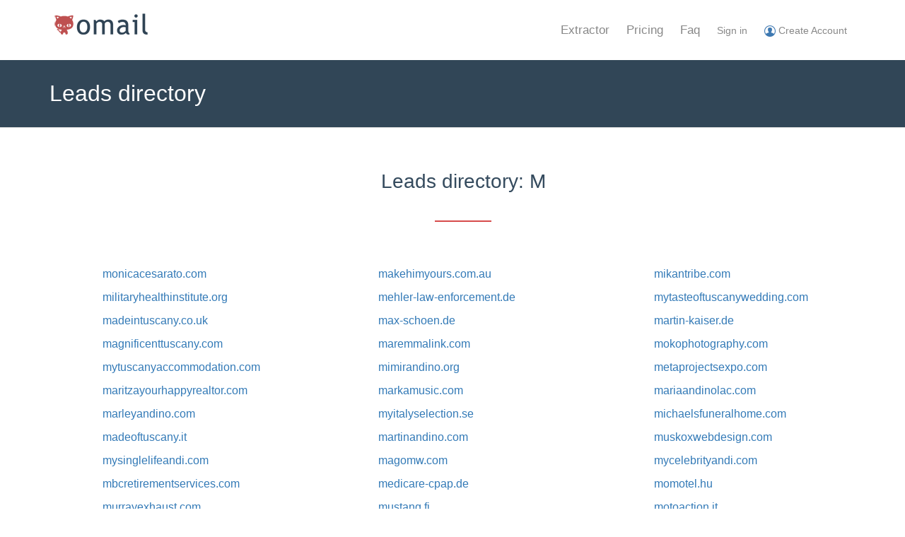

--- FILE ---
content_type: text/html; charset=utf-8
request_url: https://omail.io/leads/m-p3576/
body_size: 4132
content:
<!DOCTYPE html>
<html lang="en">
<head>
    <title>Leads directory: M - Page 3576 - omail.io</title>
    <meta charset="utf-8">
    <meta name="viewport" content="width=device-width, initial-scale=1.0">
    <meta name="keywords" content="" >
    <meta name="description" content="Put all the leads in alphabetical order. domain name starts from letter M">
    <link rel='canonical' href='https://omail.io/leads/m-p3576/'><link rel='prev' href='https://omail.io/leads/m-p3575/'><link rel='next' href='https://omail.io/leads/m-p3577/'>    <link rel="stylesheet" href="https://omail.io/theme2/bower_components/fontawesome/css/font-awesome.min.css">
    <link rel="stylesheet" href="https://omail.io/theme2/bower_components/bootstrap/dist/css/bootstrap.min.css">
    <link rel="stylesheet" href="https://omail.io/theme2/css/mvpready-landing.css?v=2.1">
    <link href="https://omail.io/theme2/bower_components/animate.css/animate.min.css" rel="stylesheet">
    <!--[if lt IE 9]>
    <script src="//oss.maxcdn.com/html5shiv/3.7.2/html5shiv.min.js"></script>
    <script src="//oss.maxcdn.com/respond/1.4.2/respond.min.js"></script>
    <![endif]-->
    <script src="https://omail.io/theme2/bower_components/jquery/dist/jquery.js"></script>
    <script src="https://omail.io/theme2/bower_components/bootstrap/dist/js/bootstrap.min.js"></script>
    <link rel="shortcut icon" href="https://omail.io/theme2/favicon.ico">
        <script async src="https://www.googletagmanager.com/gtag/js?id=AW-819414630"></script>
    <script>
        window.dataLayer = window.dataLayer || [];
        function gtag(){dataLayer.push(arguments);}
        gtag('js', new Date());
        gtag('config', 'AW-819414630');
    </script>
    </head>

<body>
<div id="wrapper">
    <header class="navbar" role="banner">
        <div class="container">
            <div class="navbar-header">
                <a href="https://omail.io" class="navbar-brand navbar-brand-img">
                    <img src="https://omail.io/theme2/img/logo.png" alt="omail.io">
                </a>
                <button class="navbar-toggle" type="button" data-toggle="collapse" data-target=".navbar-collapse">
                    <span class="sr-only">Toggle navigation</span>
                    <i class="fa fa-bars"></i>
                </button>
            </div>
            <nav class="collapse navbar-collapse" role="navigation">
                <ul class="nav navbar-nav navbar-right mainnav-menu">
                    <li class=""><a href="https://omail.io">Extractor</a></li>
                    <li class=""><a href="https://omail.io/pricing.html">Pricing</a></li>
                    <li class=""><a href="https://omail.io/faq.html">Faq</a></li>
                                            <li>
                            <a href="https://omail.io/account/login.html"><span class="head_login"> Sign in</span></a>
                        </li>
                        <li>
                            <a href="https://omail.io/account/signup.html"><img src="https://omail.io/theme2/img/account_16.png" /><span class="head_login"> Create Account</span></a>
                        </li>
                                    </ul>
            </nav>
        </div>
        <span class="hide" id="cusid">0</span>
    </header>
<div class="masthead">
  <div class="container">
    <h1 class="masthead-subtitle">
        Leads directory
    </h1>
  </div> 
</div> 
<div class="content">
<section id="section-features" class="home-section">
<br class="sm-30">
<div class="container">
    <div class="container">
        <div class="heading-block heading-minimal heading-center">
            <h2>Leads directory: M</h2>
        </div>
        <div class="row">
                        <div class="col-sm-4">
                <div class="feature-sm2">
                    <a href="https://omail.io/leads/monicacesarato.com" target="_blank">monicacesarato.com</a>
                </div>
            </div>
                        <div class="col-sm-4">
                <div class="feature-sm2">
                    <a href="https://omail.io/leads/makehimyours.com.au" target="_blank">makehimyours.com.au</a>
                </div>
            </div>
                        <div class="col-sm-4">
                <div class="feature-sm2">
                    <a href="https://omail.io/leads/mikantribe.com" target="_blank">mikantribe.com</a>
                </div>
            </div>
                        <div class="col-sm-4">
                <div class="feature-sm2">
                    <a href="https://omail.io/leads/militaryhealthinstitute.org" target="_blank">militaryhealthinstitute.org</a>
                </div>
            </div>
                        <div class="col-sm-4">
                <div class="feature-sm2">
                    <a href="https://omail.io/leads/mehler-law-enforcement.de" target="_blank">mehler-law-enforcement.de</a>
                </div>
            </div>
                        <div class="col-sm-4">
                <div class="feature-sm2">
                    <a href="https://omail.io/leads/mytasteoftuscanywedding.com" target="_blank">mytasteoftuscanywedding.com</a>
                </div>
            </div>
                        <div class="col-sm-4">
                <div class="feature-sm2">
                    <a href="https://omail.io/leads/madeintuscany.co.uk" target="_blank">madeintuscany.co.uk</a>
                </div>
            </div>
                        <div class="col-sm-4">
                <div class="feature-sm2">
                    <a href="https://omail.io/leads/max-schoen.de" target="_blank">max-schoen.de</a>
                </div>
            </div>
                        <div class="col-sm-4">
                <div class="feature-sm2">
                    <a href="https://omail.io/leads/martin-kaiser.de" target="_blank">martin-kaiser.de</a>
                </div>
            </div>
                        <div class="col-sm-4">
                <div class="feature-sm2">
                    <a href="https://omail.io/leads/magnificenttuscany.com" target="_blank">magnificenttuscany.com</a>
                </div>
            </div>
                        <div class="col-sm-4">
                <div class="feature-sm2">
                    <a href="https://omail.io/leads/maremmalink.com" target="_blank">maremmalink.com</a>
                </div>
            </div>
                        <div class="col-sm-4">
                <div class="feature-sm2">
                    <a href="https://omail.io/leads/mokophotography.com" target="_blank">mokophotography.com</a>
                </div>
            </div>
                        <div class="col-sm-4">
                <div class="feature-sm2">
                    <a href="https://omail.io/leads/mytuscanyaccommodation.com" target="_blank">mytuscanyaccommodation.com</a>
                </div>
            </div>
                        <div class="col-sm-4">
                <div class="feature-sm2">
                    <a href="https://omail.io/leads/mimirandino.org" target="_blank">mimirandino.org</a>
                </div>
            </div>
                        <div class="col-sm-4">
                <div class="feature-sm2">
                    <a href="https://omail.io/leads/metaprojectsexpo.com" target="_blank">metaprojectsexpo.com</a>
                </div>
            </div>
                        <div class="col-sm-4">
                <div class="feature-sm2">
                    <a href="https://omail.io/leads/maritzayourhappyrealtor.com" target="_blank">maritzayourhappyrealtor.com</a>
                </div>
            </div>
                        <div class="col-sm-4">
                <div class="feature-sm2">
                    <a href="https://omail.io/leads/markamusic.com" target="_blank">markamusic.com</a>
                </div>
            </div>
                        <div class="col-sm-4">
                <div class="feature-sm2">
                    <a href="https://omail.io/leads/mariaandinolac.com" target="_blank">mariaandinolac.com</a>
                </div>
            </div>
                        <div class="col-sm-4">
                <div class="feature-sm2">
                    <a href="https://omail.io/leads/marleyandino.com" target="_blank">marleyandino.com</a>
                </div>
            </div>
                        <div class="col-sm-4">
                <div class="feature-sm2">
                    <a href="https://omail.io/leads/myitalyselection.se" target="_blank">myitalyselection.se</a>
                </div>
            </div>
                        <div class="col-sm-4">
                <div class="feature-sm2">
                    <a href="https://omail.io/leads/michaelsfuneralhome.com" target="_blank">michaelsfuneralhome.com</a>
                </div>
            </div>
                        <div class="col-sm-4">
                <div class="feature-sm2">
                    <a href="https://omail.io/leads/madeoftuscany.it" target="_blank">madeoftuscany.it</a>
                </div>
            </div>
                        <div class="col-sm-4">
                <div class="feature-sm2">
                    <a href="https://omail.io/leads/martinandino.com" target="_blank">martinandino.com</a>
                </div>
            </div>
                        <div class="col-sm-4">
                <div class="feature-sm2">
                    <a href="https://omail.io/leads/muskoxwebdesign.com" target="_blank">muskoxwebdesign.com</a>
                </div>
            </div>
                        <div class="col-sm-4">
                <div class="feature-sm2">
                    <a href="https://omail.io/leads/mysinglelifeandi.com" target="_blank">mysinglelifeandi.com</a>
                </div>
            </div>
                        <div class="col-sm-4">
                <div class="feature-sm2">
                    <a href="https://omail.io/leads/magomw.com" target="_blank">magomw.com</a>
                </div>
            </div>
                        <div class="col-sm-4">
                <div class="feature-sm2">
                    <a href="https://omail.io/leads/mycelebrityandi.com" target="_blank">mycelebrityandi.com</a>
                </div>
            </div>
                        <div class="col-sm-4">
                <div class="feature-sm2">
                    <a href="https://omail.io/leads/mbcretirementservices.com" target="_blank">mbcretirementservices.com</a>
                </div>
            </div>
                        <div class="col-sm-4">
                <div class="feature-sm2">
                    <a href="https://omail.io/leads/medicare-cpap.de" target="_blank">medicare-cpap.de</a>
                </div>
            </div>
                        <div class="col-sm-4">
                <div class="feature-sm2">
                    <a href="https://omail.io/leads/momotel.hu" target="_blank">momotel.hu</a>
                </div>
            </div>
                        <div class="col-sm-4">
                <div class="feature-sm2">
                    <a href="https://omail.io/leads/murrayexhaust.com" target="_blank">murrayexhaust.com</a>
                </div>
            </div>
                        <div class="col-sm-4">
                <div class="feature-sm2">
                    <a href="https://omail.io/leads/mustang.fi" target="_blank">mustang.fi</a>
                </div>
            </div>
                        <div class="col-sm-4">
                <div class="feature-sm2">
                    <a href="https://omail.io/leads/motoaction.it" target="_blank">motoaction.it</a>
                </div>
            </div>
                        <div class="col-sm-4">
                <div class="feature-sm2">
                    <a href="https://omail.io/leads/metansudgas.it" target="_blank">metansudgas.it</a>
                </div>
            </div>
                        <div class="col-sm-4">
                <div class="feature-sm2">
                    <a href="https://omail.io/leads/masseriadeltrivio.com" target="_blank">masseriadeltrivio.com</a>
                </div>
            </div>
                        <div class="col-sm-4">
                <div class="feature-sm2">
                    <a href="https://omail.io/leads/maremmasafari.com" target="_blank">maremmasafari.com</a>
                </div>
            </div>
                        <div class="col-sm-4">
                <div class="feature-sm2">
                    <a href="https://omail.io/leads/mozzarella.it" target="_blank">mozzarella.it</a>
                </div>
            </div>
                        <div class="col-sm-4">
                <div class="feature-sm2">
                    <a href="https://omail.io/leads/morimotohid.ca" target="_blank">morimotohid.ca</a>
                </div>
            </div>
                        <div class="col-sm-4">
                <div class="feature-sm2">
                    <a href="https://omail.io/leads/mapleandsaffron.com" target="_blank">mapleandsaffron.com</a>
                </div>
            </div>
                        <div class="col-sm-4">
                <div class="feature-sm2">
                    <a href="https://omail.io/leads/medicair.it" target="_blank">medicair.it</a>
                </div>
            </div>
                        <div class="col-sm-4">
                <div class="feature-sm2">
                    <a href="https://omail.io/leads/mondopazzo.de" target="_blank">mondopazzo.de</a>
                </div>
            </div>
                        <div class="col-sm-4">
                <div class="feature-sm2">
                    <a href="https://omail.io/leads/martinicentromedico.it" target="_blank">martinicentromedico.it</a>
                </div>
            </div>
                        <div class="col-sm-4">
                <div class="feature-sm2">
                    <a href="https://omail.io/leads/motomaniac.com.my" target="_blank">motomaniac.com.my</a>
                </div>
            </div>
                        <div class="col-sm-4">
                <div class="feature-sm2">
                    <a href="https://omail.io/leads/mrmagneto.it" target="_blank">mrmagneto.it</a>
                </div>
            </div>
                        <div class="col-sm-4">
                <div class="feature-sm2">
                    <a href="https://omail.io/leads/motorscootershops.com" target="_blank">motorscootershops.com</a>
                </div>
            </div>
                        <div class="col-sm-4">
                <div class="feature-sm2">
                    <a href="https://omail.io/leads/mylyapp.com" target="_blank">mylyapp.com</a>
                </div>
            </div>
                        <div class="col-sm-4">
                <div class="feature-sm2">
                    <a href="https://omail.io/leads/mobilipatriarca.it" target="_blank">mobilipatriarca.it</a>
                </div>
            </div>
                        <div class="col-sm-4">
                <div class="feature-sm2">
                    <a href="https://omail.io/leads/mediastile.it" target="_blank">mediastile.it</a>
                </div>
            </div>
                        <div class="col-sm-4">
                <div class="feature-sm2">
                    <a href="https://omail.io/leads/mxtryout.co.uk" target="_blank">mxtryout.co.uk</a>
                </div>
            </div>
                        <div class="col-sm-4">
                <div class="feature-sm2">
                    <a href="https://omail.io/leads/mechspecracing.co.za" target="_blank">mechspecracing.co.za</a>
                </div>
            </div>
                        <div class="col-sm-4">
                <div class="feature-sm2">
                    <a href="https://omail.io/leads/motobotc.co.uk" target="_blank">motobotc.co.uk</a>
                </div>
            </div>
                        <div class="col-sm-4">
                <div class="feature-sm2">
                    <a href="https://omail.io/leads/mjservice.it" target="_blank">mjservice.it</a>
                </div>
            </div>
                        <div class="col-sm-4">
                <div class="feature-sm2">
                    <a href="https://omail.io/leads/moonlightenchantments.com" target="_blank">moonlightenchantments.com</a>
                </div>
            </div>
                        <div class="col-sm-4">
                <div class="feature-sm2">
                    <a href="https://omail.io/leads/mkjihlava.cz" target="_blank">mkjihlava.cz</a>
                </div>
            </div>
                        <div class="col-sm-4">
                <div class="feature-sm2">
                    <a href="https://omail.io/leads/mindmapstudio.com" target="_blank">mindmapstudio.com</a>
                </div>
            </div>
                        <div class="col-sm-4">
                <div class="feature-sm2">
                    <a href="https://omail.io/leads/magicbulletparts.com" target="_blank">magicbulletparts.com</a>
                </div>
            </div>
                        <div class="col-sm-4">
                <div class="feature-sm2">
                    <a href="https://omail.io/leads/motta.it" target="_blank">motta.it</a>
                </div>
            </div>
                        <div class="col-sm-4">
                <div class="feature-sm2">
                    <a href="https://omail.io/leads/matinella.it" target="_blank">matinella.it</a>
                </div>
            </div>
                        <div class="col-sm-4">
                <div class="feature-sm2">
                    <a href="https://omail.io/leads/madaio.it" target="_blank">madaio.it</a>
                </div>
            </div>
                        <div class="col-sm-4">
                <div class="feature-sm2">
                    <a href="https://omail.io/leads/myohotelsabbiadoro.com" target="_blank">myohotelsabbiadoro.com</a>
                </div>
            </div>
                        <div class="col-sm-4">
                <div class="feature-sm2">
                    <a href="https://omail.io/leads/marinalepanto.it" target="_blank">marinalepanto.it</a>
                </div>
            </div>
                        <div class="col-sm-4">
                <div class="feature-sm2">
                    <a href="https://omail.io/leads/malattieautoimmunidelfegato.it" target="_blank">malattieautoimmunidelfegato.it</a>
                </div>
            </div>
                        <div class="col-sm-4">
                <div class="feature-sm2">
                    <a href="https://omail.io/leads/momatravel.it" target="_blank">momatravel.it</a>
                </div>
            </div>
                        <div class="col-sm-4">
                <div class="feature-sm2">
                    <a href="https://omail.io/leads/myaudiolover.com" target="_blank">myaudiolover.com</a>
                </div>
            </div>
                        <div class="col-sm-4">
                <div class="feature-sm2">
                    <a href="https://omail.io/leads/maurices-service-centre.com" target="_blank">maurices-service-centre.com</a>
                </div>
            </div>
                        <div class="col-sm-4">
                <div class="feature-sm2">
                    <a href="https://omail.io/leads/mybellabasilicata.com" target="_blank">mybellabasilicata.com</a>
                </div>
            </div>
                        <div class="col-sm-4">
                <div class="feature-sm2">
                    <a href="https://omail.io/leads/magnagreciavillage.com" target="_blank">magnagreciavillage.com</a>
                </div>
            </div>
                        <div class="col-sm-4">
                <div class="feature-sm2">
                    <a href="https://omail.io/leads/metapontogolf.it" target="_blank">metapontogolf.it</a>
                </div>
            </div>
                        <div class="col-sm-4">
                <div class="feature-sm2">
                    <a href="https://omail.io/leads/mamatours.it" target="_blank">mamatours.it</a>
                </div>
            </div>
                        <div class="col-sm-4">
                <div class="feature-sm2">
                    <a href="https://omail.io/leads/marinaportodisapri.com" target="_blank">marinaportodisapri.com</a>
                </div>
            </div>
                        <div class="col-sm-4">
                <div class="feature-sm2">
                    <a href="https://omail.io/leads/momme.it" target="_blank">momme.it</a>
                </div>
            </div>
                        <div class="col-sm-4">
                <div class="feature-sm2">
                    <a href="https://omail.io/leads/mezzogiornotourcompany.com" target="_blank">mezzogiornotourcompany.com</a>
                </div>
            </div>
                        <div class="col-sm-4">
                <div class="feature-sm2">
                    <a href="https://omail.io/leads/manicomix.it" target="_blank">manicomix.it</a>
                </div>
            </div>
                        <div class="col-sm-4">
                <div class="feature-sm2">
                    <a href="https://omail.io/leads/materainktattoo.com" target="_blank">materainktattoo.com</a>
                </div>
            </div>
                        <div class="col-sm-4">
                <div class="feature-sm2">
                    <a href="https://omail.io/leads/militaria.it" target="_blank">militaria.it</a>
                </div>
            </div>
                        <div class="col-sm-4">
                <div class="feature-sm2">
                    <a href="https://omail.io/leads/miowelfare.it" target="_blank">miowelfare.it</a>
                </div>
            </div>
                        <div class="col-sm-4">
                <div class="feature-sm2">
                    <a href="https://omail.io/leads/mtstechnik.com" target="_blank">mtstechnik.com</a>
                </div>
            </div>
                        <div class="col-sm-4">
                <div class="feature-sm2">
                    <a href="https://omail.io/leads/mevepal.com" target="_blank">mevepal.com</a>
                </div>
            </div>
                        <div class="col-sm-4">
                <div class="feature-sm2">
                    <a href="https://omail.io/leads/mg-td.com" target="_blank">mg-td.com</a>
                </div>
            </div>
                        <div class="col-sm-4">
                <div class="feature-sm2">
                    <a href="https://omail.io/leads/mistressclairedelacroix.com" target="_blank">mistressclairedelacroix.com</a>
                </div>
            </div>
                        <div class="col-sm-4">
                <div class="feature-sm2">
                    <a href="https://omail.io/leads/mikaildelacroix.com" target="_blank">mikaildelacroix.com</a>
                </div>
            </div>
                        <div class="col-sm-4">
                <div class="feature-sm2">
                    <a href="https://omail.io/leads/malakaiconstruction.com" target="_blank">malakaiconstruction.com</a>
                </div>
            </div>
                        <div class="col-sm-4">
                <div class="feature-sm2">
                    <a href="https://omail.io/leads/mr-sandman.net" target="_blank">mr-sandman.net</a>
                </div>
            </div>
                        <div class="col-sm-4">
                <div class="feature-sm2">
                    <a href="https://omail.io/leads/mckeeflooring.com" target="_blank">mckeeflooring.com</a>
                </div>
            </div>
                        <div class="col-sm-4">
                <div class="feature-sm2">
                    <a href="https://omail.io/leads/meridianflooring.com.sg" target="_blank">meridianflooring.com.sg</a>
                </div>
            </div>
                        <div class="col-sm-4">
                <div class="feature-sm2">
                    <a href="https://omail.io/leads/myfavoritegrandmother.com" target="_blank">myfavoritegrandmother.com</a>
                </div>
            </div>
                        <div class="col-sm-4">
                <div class="feature-sm2">
                    <a href="https://omail.io/leads/milkywayfoundation.org" target="_blank">milkywayfoundation.org</a>
                </div>
            </div>
                        <div class="col-sm-4">
                <div class="feature-sm2">
                    <a href="https://omail.io/leads/mcnultyflooring.com" target="_blank">mcnultyflooring.com</a>
                </div>
            </div>
                        <div class="col-sm-4">
                <div class="feature-sm2">
                    <a href="https://omail.io/leads/myflooringwarranty.com" target="_blank">myflooringwarranty.com</a>
                </div>
            </div>
                        <div class="col-sm-4">
                <div class="feature-sm2">
                    <a href="https://omail.io/leads/m2immobiliare.net" target="_blank">m2immobiliare.net</a>
                </div>
            </div>
                        <div class="col-sm-4">
                <div class="feature-sm2">
                    <a href="https://omail.io/leads/morabitoimmobiliare.it" target="_blank">morabitoimmobiliare.it</a>
                </div>
            </div>
                        <div class="col-sm-4">
                <div class="feature-sm2">
                    <a href="https://omail.io/leads/mycompanyadmin.com" target="_blank">mycompanyadmin.com</a>
                </div>
            </div>
                        <div class="col-sm-4">
                <div class="feature-sm2">
                    <a href="https://omail.io/leads/magic-roads.com" target="_blank">magic-roads.com</a>
                </div>
            </div>
                        <div class="col-sm-4">
                <div class="feature-sm2">
                    <a href="https://omail.io/leads/mondore.it" target="_blank">mondore.it</a>
                </div>
            </div>
                        <div class="col-sm-4">
                <div class="feature-sm2">
                    <a href="https://omail.io/leads/morinotto.it" target="_blank">morinotto.it</a>
                </div>
            </div>
                        <div class="col-sm-4">
                <div class="feature-sm2">
                    <a href="https://omail.io/leads/mercatoimmobiliaregroup.it" target="_blank">mercatoimmobiliaregroup.it</a>
                </div>
            </div>
                        <div class="col-sm-4">
                <div class="feature-sm2">
                    <a href="https://omail.io/leads/mgmnet.it" target="_blank">mgmnet.it</a>
                </div>
            </div>
                        <div class="col-sm-4">
                <div class="feature-sm2">
                    <a href="https://omail.io/leads/modularfloors.net" target="_blank">modularfloors.net</a>
                </div>
            </div>
                        <div class="col-sm-4">
                <div class="feature-sm2">
                    <a href="https://omail.io/leads/maestroimmobiliare.com" target="_blank">maestroimmobiliare.com</a>
                </div>
            </div>
                    </div>
        <div class="text-center">
            <ul id="pageLimit"></ul>
            <ul class="pagination"><ul class="pagination"><li><a href="https://omail.io/leads/m-p1/" >1...</a></li><li><a href="https://omail.io/leads/m-p3575/" >&laquo;</a></li><li><a href="https://omail.io/leads/m-p3574/" >3574</a></li><li><a href="https://omail.io/leads/m-p3575/" >3575</a></li><li class="active"><a href="https://omail.io/leads/m-p3576/" >3576</a></li><li><a href="https://omail.io/leads/m-p3577/" >3577</a></li><li><a href="https://omail.io/leads/m-p3578/" >3578</a></li><li><a href="https://omail.io/leads/m-p3577/" >&raquo;</a></li><li><a href="https://omail.io/leads/m-p5944/" class="last" >...5944</a></li></ul>            </ul>
        </div>
    </div>
</div>
</section>
</div> 
</div> 
<footer class="footer">
	<div class="container">
		<div class="row">
			<div class="col-sm-3">
				<div class="heading-block">
					<h4>OMAIL</h4>
				</div> 
				<p>OMail is a customer lead management software that extracts relevant customer data based on selected countries and keywords. It enables verifying the validity of email addresses at the industry-leading speed. Our products are portable and directly accessible via browser. They support Windows/Mac/Linux and other platforms, and perfectly enable the access from the mobile terminal. </p>
			</div> 
			<div class="col-sm-3">
				<div class="heading-block">
					<h4>Keep In Touch</h4>
				</div> 
				<ul class="icons-list">
					<li>
						<i class="icon-li fa fa-envelope"></i>
						<a href="mailto:info@omail.io">info@omail.io</a>
					</li>
					<li>
						<i class="icon-li fa fa-clock-o"></i>
						Monday to Saturday
					</li>
					<li>
						<i class="icon-li fa fa-clock-o"></i>
						9am to 6pm
					</li>
					<li>
						<i class="icon-li fa fa-clock-o"></i>
						Sunday - Closed
					</li>
				</ul>
			</div> 
			<div class="col-sm-3">
				<div class="heading-block">
					<h4>Navigate</h4>
				</div> 
				<ul class="icons-list">
					<li>
						<i class="icon-li fa fa-laptop"></i>
						<a href="https://omail.io/leads/search.html">Search Leads</a>
					</li>
					<li>
						<i class="icon-li fa fa-phone-square"></i>
						<a href="https://omail.io/contact.html">Contact Us</a>
					</li>
					<li>
						<i class="icon-li fa fa-question-circle"></i>
						<a href="https://omail.io/faq.html">FAQ</a>
					</li>

					<li>
						<i class="icon-li fa fa-credit-card"></i>
						<a href="https://omail.io/refund-policy.html">Refund Policy</a>
					</li>

					<li>
						<i class="icon-li fa fa-bars"></i>
						<a href="https://omail.io/terms-and-conditions.html">Terms and Conditions</a>
					</li>
					<li>
						<i class="icon-li fa fa-bars"></i>
						<a href="https://omail.io/privacy.html">Privacy</a>
					</li>
					<li>
						<i class="icon-li fa fa-bars"></i>
						<a href="https://omail.io/license-agreement.html">EULA</a>
					</li>
				</ul>
			</div> 
			<div class="col-sm-3">
				<div class="heading-block">
					<h4>Stay Updated</h4>
				</div> 
				<p>Get emails about new theme launches &amp;  future updates.</p>
				<form id="form_subscribe" action="https://omail.io/subscribe.html" method="post" class="form">
					<div class="form-group">
						<input class="form-control" id="email" name="email" type="text" value="" required="" placeholder="Email Address">
					</div> 
					<div class="form-group">
						<button type="submit" class="btn btn-transparent">Subscribe Me</button>
					</div> 
				</form>
			</div> 
		</div> 
	</div> 
</footer>
<footer class="copyright">
	<div class="container">
		<div class="row">
			<div class="col-sm-12">
				<ul class="list-inline" >
					<li>
						<p>Copyright &copy; 2013-2025 <a href="https://omail.io">omail.io</a></p>
					</li>
					<li>
						Leads directory:
												<a class="leads_dir" href="https://omail.io/leads/0-p1/">0</a>
												<a class="leads_dir" href="https://omail.io/leads/1-p1/">1</a>
												<a class="leads_dir" href="https://omail.io/leads/2-p1/">2</a>
												<a class="leads_dir" href="https://omail.io/leads/3-p1/">3</a>
												<a class="leads_dir" href="https://omail.io/leads/4-p1/">4</a>
												<a class="leads_dir" href="https://omail.io/leads/5-p1/">5</a>
												<a class="leads_dir" href="https://omail.io/leads/6-p1/">6</a>
												<a class="leads_dir" href="https://omail.io/leads/7-p1/">7</a>
												<a class="leads_dir" href="https://omail.io/leads/8-p1/">8</a>
												<a class="leads_dir" href="https://omail.io/leads/9-p1/">9</a>
												<a class="leads_dir" href="https://omail.io/leads/a-p1/">A</a>
												<a class="leads_dir" href="https://omail.io/leads/b-p1/">B</a>
												<a class="leads_dir" href="https://omail.io/leads/c-p1/">C</a>
												<a class="leads_dir" href="https://omail.io/leads/d-p1/">D</a>
												<a class="leads_dir" href="https://omail.io/leads/e-p1/">E</a>
												<a class="leads_dir" href="https://omail.io/leads/f-p1/">F</a>
												<a class="leads_dir" href="https://omail.io/leads/g-p1/">G</a>
												<a class="leads_dir" href="https://omail.io/leads/h-p1/">H</a>
												<a class="leads_dir" href="https://omail.io/leads/i-p1/">I</a>
												<a class="leads_dir" href="https://omail.io/leads/j-p1/">J</a>
												<a class="leads_dir" href="https://omail.io/leads/k-p1/">K</a>
												<a class="leads_dir" href="https://omail.io/leads/l-p1/">L</a>
												<a class="leads_dir" href="https://omail.io/leads/m-p1/">M</a>
												<a class="leads_dir" href="https://omail.io/leads/n-p1/">N</a>
												<a class="leads_dir" href="https://omail.io/leads/o-p1/">O</a>
												<a class="leads_dir" href="https://omail.io/leads/p-p1/">P</a>
												<a class="leads_dir" href="https://omail.io/leads/q-p1/">Q</a>
												<a class="leads_dir" href="https://omail.io/leads/r-p1/">R</a>
												<a class="leads_dir" href="https://omail.io/leads/s-p1/">S</a>
												<a class="leads_dir" href="https://omail.io/leads/t-p1/">T</a>
												<a class="leads_dir" href="https://omail.io/leads/u-p1/">U</a>
												<a class="leads_dir" href="https://omail.io/leads/v-p1/">V</a>
												<a class="leads_dir" href="https://omail.io/leads/w-p1/">W</a>
												<a class="leads_dir" href="https://omail.io/leads/x-p1/">X</a>
												<a class="leads_dir" href="https://omail.io/leads/y-p1/">Y</a>
												<a class="leads_dir" href="https://omail.io/leads/z-p1/">Z</a>
											</li>
				</ul>
			</div> 
		</div> 
				<div style="display: none">
			<script async src="https://www.googletagmanager.com/gtag/js?id=UA-113132836-1"></script>
			<script>
                window.dataLayer = window.dataLayer || [];
                function gtag(){dataLayer.push(arguments);}
                gtag('js', new Date());
                gtag('config', 'UA-113132836-1');
			</script>
			<script type="text/javascript">
                var sc_project=11738679;
                var sc_invisible=0;
                var sc_security="f9312369";
                document.write("<sc"+"ript type='text/javascript' src='https://secure.statcounter.com/counter/counter.js'></"+"script>");
			</script>
		</div>
			</div>
</footer>
</body>
</html>
